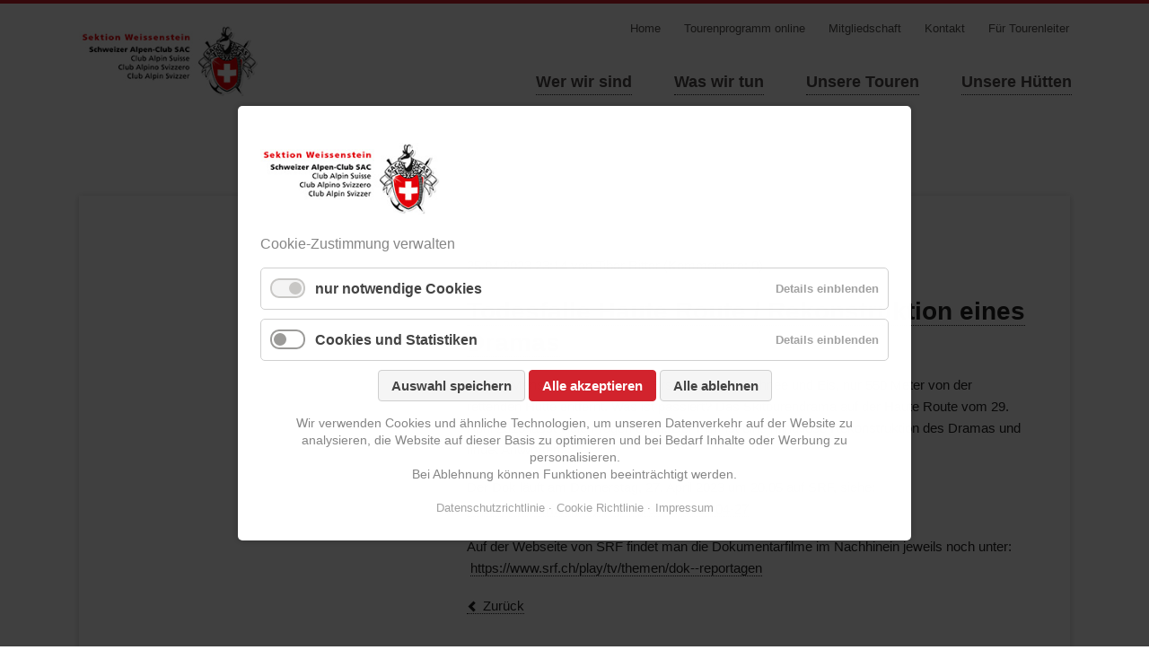

--- FILE ---
content_type: text/html; charset=UTF-8
request_url: https://www.sac-weissenstein.ch/news/todesfalle-haute-route-rekonstruktion-eines-dramas.html
body_size: 6525
content:
<!DOCTYPE html>
<html lang="de">
<head>

      <meta charset="UTF-8">
    <title>Todesfalle Haute Route / Rekonstruktion eines Dramas - SAC Weissenstein</title>
    <base href="https://www.sac-weissenstein.ch/">

          <meta name="robots" content="index,follow">
      <meta name="description" content="Sieben Menschen, erfroren vor Erschöpfung in Schnee und Eis, nur 550 Meter von der rettenden Hütte entfernt. Was ist passiert? Das Skitourendrama auf der Haute Route vom 29. April 2018 lässt viele Fragen offen. Der Film ist eine minutiöse Rekonstruktion des Dramas und findet Antworten. Der Dok läuft am Donnerstag, 27. …">
      <meta name="generator" content="Contao Open Source CMS">
    
    
            <link rel="stylesheet" href="assets/css/responsive.min.css,columns.css,colorbox.min.css,cookiebar_defaul...-45fc5ba3.css">        <script src="assets/js/jquery.min.js,modernizr-2.6.2.min.js,cookiebar.min.js-ff9c9a52.js"></script>
<script>
  (function(i,s,o,g,r,a,m){i['GoogleAnalyticsObject']=r;i[r]=i[r]||function(){(i[r].q=i[r].q||[]).push(arguments)},i[r].l=1*new Date();a=s.createElement(o),m=s.getElementsByTagName(o)[0];a.async=1;a.src=g;m.parentNode.insertBefore(a,m)})(window,document,'script','//www.google-analytics.com/analytics.js','ga');
  ga('create', 'UA-129737801-1', 'auto');
      ga('set', 'anonymizeIp', true);
    ga('send', 'pageview');
</script>

<meta name="viewport" content="width=device-width,initial-scale=1">
  
</head>
<body id="top" class="swissy-projects">

  
	<!--[if lt IE 8]>
		<p class="chromeframe">You are using an outdated browser. <a href="http://whatbrowser.org/">Upgrade your browser today</a>.</p>
	<![endif]-->

	<div id="wrapper">

					<header>
				
<!-- indexer::stop -->
<h1 class="ce_rsce_swissy_logo" id="logo">
	<a href="">
								

<img src="files/Logos/SAC_Weissenstein_NEU_2010_co.jpg" width="227" height="91" alt="SAC Weissenstein">

			</a>
</h1>
<!-- indexer::continue -->

<!-- indexer::stop -->
<nav class="mod_navigation block" id="nav-main">

  
  <a href="news/todesfalle-haute-route-rekonstruktion-eines-dramas.html#skipNavigation10" class="invisible">Navigation überspringen</a>

  <ul>
						<li class="submenu first">
				<a href="willkommen.html" title="Wer wir sind" class="submenu first">Wer wir sind</a>
				<ul>
						<li class="first">
				<a href="willkommen.html" title="Willkommen!" class="first">Willkommen!</a>
							</li>
								<li>
				<a href="Vorstand.html" title="Vorstand">Vorstand</a>
							</li>
								<li>
				<a href="ressortverantwortliche.html" title="Ressortverantwortliche">Ressortverantwortliche</a>
							</li>
								<li>
				<a href="Tourenleiterneu.html" title="Tourenleiter">Tourenleitende</a>
							</li>
								<li>
				<a href="Ehrenmitglieder.html" title="Ehrenmitglieder">Ehrenmitglieder</a>
							</li>
								<li>
				<a href="Mitgliedschaft.html" title="Mitgliedschaft">Mitgliedschaft</a>
							</li>
								<li>
				<a href="clubmitteilungen.html" title="Clubmitteilungen">Clubmitteilungen</a>
							</li>
								<li>
				<a href="medienbeitraege.html" title="Medienbeiträge">Medienbeiträge</a>
							</li>
								<li>
				<a href="Jahresberichte.html" title="Jahresberichte">Jahresberichte</a>
							</li>
								<li>
				<a href="files/Allgemeines-SAC/Mitgliederwesen_Administration/SAC%20Weissenstein%20Statuten%20Version%20HV_25_03_sig.pdf" title="Statuten SAC Weissenstein" target="_blank">Statuten</a>
							</li>
								<li>
				<a href="Kontakt.html" title="Kontakt">Kontakt</a>
							</li>
								<li class="submenu">
				<a href="sac-weissenstein/datenschutzrichtlinie.html" title="Rechtliches" class="submenu">Rechtliches</a>
				<ul>
						<li class="first">
				<a href="sac-weissenstein/datenschutzrichtlinie.html" title="Datenschutzrichtlinie" class="first">Datenschutzrichtlinie</a>
							</li>
								<li>
				<a href="sac-weissenstein/rechtliches/cookie-richtlinie.html" title="Cookie Richtlinie">Cookie Richtlinie</a>
							</li>
								<li class="last">
				<a href="sac-weissenstein/rechtliches/impressum.html" title="Impressum" class="last">Impressum</a>
							</li>
			</ul>
			</li>
								<li>
				<a href="newsletter2.html" title="Newsletter SAC Weissenstein">Newsletter</a>
							</li>
								<li class="background-variation-2 last">
				<a href="Links.html" title="Links" class="background-variation-2 last">Links</a>
							</li>
			</ul>
			</li>
								<li class="submenu">
				<a href="waswirtun.html" title="was wir tun" class="submenu">Was wir tun</a>
				<ul>
						<li class="first">
				<a href="SAC.html" title="SAC Sektion" class="first">SAC Sektion</a>
							</li>
								<li>
				<a href="Senioren.html" title="SeniorInnen">Senioren</a>
							</li>
								<li>
				<a href="JugenKiBe.html" title="Jugend KiBe FaBe">SAC Jugend / KiBe / FaBe</a>
							</li>
								<li>
				<a href="SAC-Biker.html" title="Biker">SAC Biker</a>
							</li>
								<li>
				<a href="Rettungsgruppe.html" title="Rettungsgruppe">Rettungsstation</a>
							</li>
								<li>
				<a href="Mittwochsgruppe.html" title="Mittwochgruppe">Mittwochsgruppe</a>
							</li>
								<li>
				<a href="unsere-engagement.html" title="Unser Engagement">Unser Engagement</a>
							</li>
								<li class="last">
				<a href="waswirtun/boulderraum-altes-spital.html" title="Unser Engagement" class="last">Boulderraum Altes Spital</a>
							</li>
			</ul>
			</li>
								<li class="submenu">
				<a href="tourenprogramm-online-168.html" title="Touren" class="submenu">Unsere Touren</a>
				<ul>
						<li class="first">
				<a href="tourenmeldung.html" title="Tourenmeldung" class="first">Tourenmeldung</a>
							</li>
								<li>
				<a href="tourenprogramm-online-168.html" title="Tourenprogramm online">Tourenprogramm online</a>
							</li>
								<li>
				<a href="tourenprogramme-print.html" title="Tourenprogramme print">Tourenprogramme print</a>
							</li>
								<li>
				<a href="fotos-berichte.html" title="Fotos und Berichte">Fotos und Berichte</a>
							</li>
								<li>
				<a href="fotos-und-berichte-archiv.html" title="Fotos und Berichte - Archiv 2022">Fotos und Berichte - Archiv</a>
							</li>
								<li>
				<a href="Tourenkommissionneu.html" title="Tourenkommission">Tourenkommission</a>
							</li>
								<li>
				<a href="Tourenleiterneu.html" title="TourenleiterInnen">Tourenleiter</a>
							</li>
								<li>
				<a href="Schwierigkeitsbewertung-neu.html" title="SAC Schwierigkeitsskalen">SAC Schwierigkeitsskalen</a>
							</li>
								<li>
				<a href="fuer-tourenleiter.html" title="Für Tourenleiter">Für Tourenleiter</a>
							</li>
								<li class="last">
				<a href="https://ssl.dropnet.ch/sac-weissenstein/manager" title="Verwaltung Tourenprogramm" class="last" target="_blank">Verwaltung Tourenprogramm</a>
							</li>
			</ul>
			</li>
								<li class="submenu last">
				<a href="H%C3%BCtten.html" title="Unsere Hütten" class="submenu last">Unsere Hütten</a>
				<ul>
						<li class="first">
				<a href="clubhaus-backi.html" title="Clubhaus Backi" class="first">Clubhaus Backi</a>
							</li>
								<li>
				<a href="Mutthornh%C3%BCtte.html" title="Unsere Hütten">Mutthornhütte</a>
							</li>
								<li>
				<a href="Boulderraum.html" title="Boulderraum">Boulderraum</a>
							</li>
								<li class="last">
				<a href="http://www.sac-cas.ch/huetten.html" title="Schweizer SAC-Hütten" class="last" target="_blank">Schweizer SAC-Hütten</a>
							</li>
			</ul>
			</li>
			</ul>

  <span id="skipNavigation10" class="invisible"></span>

</nav>
<!-- indexer::continue -->

<!-- indexer::stop -->
<nav class="mod_customnav block" id="nav-header">

  
  <a href="news/todesfalle-haute-route-rekonstruktion-eines-dramas.html#skipNavigation65" class="invisible">Navigation überspringen</a>

  <ul>
						<li class="first">
				<a href="" title="Home" class="first">Home</a>
							</li>
								<li>
				<a href="tourenprogramm-online-168.html" title="Tourenprogramm online">Tourenprogramm online</a>
							</li>
								<li>
				<a href="Mitgliedschaft.html" title="Mitgliedschaft">Mitgliedschaft</a>
							</li>
								<li>
				<a href="Kontakt.html" title="Kontakt">Kontakt</a>
							</li>
								<li class="last">
				<a href="fuer-tourenleiter.html" title="Für Tourenleiter" class="last">Für Tourenleiter</a>
							</li>
			</ul>

  <span id="skipNavigation65" class="invisible"></span>

</nav>
<!-- indexer::continue -->

<!-- indexer::stop -->
<nav class="mod_navigation block">

  
  <a href="news/todesfalle-haute-route-rekonstruktion-eines-dramas.html#skipNavigation11" class="invisible">Navigation überspringen</a>

  <select id="nav-main-mobile" class="tl_chosen chzn-done">
			<option value="willkommen.html">
			 Wer wir sind		</option>
					<option value="willkommen.html">
			– Willkommen!		</option>
					<option value="Vorstand.html">
			– Vorstand		</option>
					<option value="ressortverantwortliche.html">
			– Ressortverantwortliche		</option>
					<option value="Tourenleiterneu.html">
			– Tourenleitende		</option>
					<option value="Ehrenmitglieder.html">
			– Ehrenmitglieder		</option>
					<option value="Mitgliedschaft.html">
			– Mitgliedschaft		</option>
					<option value="clubmitteilungen.html">
			– Clubmitteilungen		</option>
					<option value="medienbeitraege.html">
			– Medienbeiträge		</option>
					<option value="Jahresberichte.html">
			– Jahresberichte		</option>
					<option value="files/Allgemeines-SAC/Mitgliederwesen_Administration/SAC%20Weissenstein%20Statuten%20Version%20HV_25_03_sig.pdf">
			– Statuten		</option>
					<option value="Kontakt.html">
			– Kontakt		</option>
					<option value="sac-weissenstein/datenschutzrichtlinie.html">
			– Rechtliches		</option>
					<option value="sac-weissenstein/datenschutzrichtlinie.html">
			–– Datenschutzrichtlinie		</option>
					<option value="sac-weissenstein/rechtliches/cookie-richtlinie.html">
			–– Cookie Richtlinie		</option>
					<option value="sac-weissenstein/rechtliches/impressum.html">
			–– Impressum		</option>
						<option value="newsletter2.html">
			– Newsletter		</option>
					<option value="Links.html">
			– Links		</option>
						<option value="waswirtun.html">
			 Was wir tun		</option>
					<option value="SAC.html">
			– SAC Sektion		</option>
					<option value="Senioren.html">
			– Senioren		</option>
					<option value="JugenKiBe.html">
			– SAC Jugend / KiBe / FaBe		</option>
					<option value="SAC-Biker.html">
			– SAC Biker		</option>
					<option value="Rettungsgruppe.html">
			– Rettungsstation		</option>
					<option value="Mittwochsgruppe.html">
			– Mittwochsgruppe		</option>
					<option value="unsere-engagement.html">
			– Unser Engagement		</option>
					<option value="waswirtun/boulderraum-altes-spital.html">
			– Boulderraum Altes Spital		</option>
						<option value="tourenprogramm-online-168.html">
			 Unsere Touren		</option>
					<option value="tourenmeldung.html">
			– Tourenmeldung		</option>
					<option value="tourenprogramm-online-168.html">
			– Tourenprogramm online		</option>
					<option value="tourenprogramme-print.html">
			– Tourenprogramme print		</option>
					<option value="fotos-berichte.html">
			– Fotos und Berichte		</option>
					<option value="fotos-und-berichte-archiv.html">
			– Fotos und Berichte - Archiv		</option>
					<option value="Tourenkommissionneu.html">
			– Tourenkommission		</option>
					<option value="Tourenleiterneu.html">
			– Tourenleiter		</option>
					<option value="Schwierigkeitsbewertung-neu.html">
			– SAC Schwierigkeitsskalen		</option>
					<option value="fuer-tourenleiter.html">
			– Für Tourenleiter		</option>
					<option value="https://ssl.dropnet.ch/sac-weissenstein/manager">
			– Verwaltung Tourenprogramm		</option>
						<option value="H%C3%BCtten.html">
			 Unsere Hütten		</option>
					<option value="clubhaus-backi.html">
			– Clubhaus Backi		</option>
					<option value="Mutthornh%C3%BCtte.html">
			– Mutthornhütte		</option>
					<option value="Boulderraum.html">
			– Boulderraum		</option>
					<option value="http://www.sac-cas.ch/huetten.html">
			– Schweizer SAC-Hütten		</option>
				</select>
  <span id="skipNavigation11" class="invisible"></span>

</nav>
<!-- indexer::continue -->

<div id="nav-header">
</div>			</header>
		
		
		<div id="content-wrapper">

			
			
<section role="main" id="content">

  <div class="mod_article block" id="article-13">
    
          
<div class="mod_newsreader block">

        
  
  
<div class="layout_short arc_2 block" itemscope itemtype="http://schema.org/Article">

      <p class="info"><time datetime="2023-04-25T23:14:00+02:00" itemprop="datePublished">25.04.2023 23:14</time> von Tibor Ritter (Kommentare: 0)</p>
  
  <h2 itemprop="name"><a href="news/todesfalle-haute-route-rekonstruktion-eines-dramas.html" title="Den Artikel lesen: Todesfalle Haute Route / Rekonstruktion eines Dramas">Todesfalle Haute Route / Rekonstruktion eines Dramas</a></h2>

  <div class="ce_text block" itemprop="description">
    <p class="v1MsoNormal">Sieben Menschen, erfroren vor Erschöpfung in Schnee und Eis, nur 550 Meter von der rettenden Hütte entfernt. Was ist passiert? Das Skitourendrama auf der Haute Route vom 29. April 2018 lässt viele Fragen offen. Der Film ist eine minutiöse Rekonstruktion des Dramas und findet Antworten.</p>
<p class="v1MsoNormal">Der Dok läuft am Donnerstag, 27. April 2023 um 20.05 auf SRF, siehe: <a href="https://www.srf.ch/play/tv/programm/2023-04-27" target="_blank" rel="noopener noreferrer">https://www.srf.ch/play/tv/programm/2023-04-27</a></p>
<p class="v1MsoNormal">Auf der Webseite von SRF findet man die Dokumentarfilme im Nachhinein jeweils noch unter: &nbsp;<a href="https://www.srf.ch/play/tv/themen/dok--reportagen" target="_blank" rel="noopener noreferrer">https://www.srf.ch/play/tv/themen/dok--reportagen</a></p>  </div>

        <p class="more"></p>
  
</div>

      <!-- indexer::stop -->
    <p class="back"><a href="javascript:history.go(-1)" title="Zurück">Zurück</a></p>
    <!-- indexer::continue -->
  
  

</div>
    
      </div>


</section>
			
			
		</div>

					<footer>
				
<!-- indexer::stop -->
<div class="mod_subscribe footer-column footer-column-3 block">

            <h2>Newsletter abonnieren</h2>
      
  
<form action="" id="tl_subscribe_43" method="post">
<div class="formbody">
<input type="hidden" name="FORM_SUBMIT" value="tl_subscribe_43">
<input type="hidden" name="REQUEST_TOKEN" value="">
<input type="hidden" name="channels[]" value="1">
<div class="form-row">
<label for="ctrl_email_43">E-Mail-Adresse</label>
<input type="email" name="email" id="ctrl_email_43" class="text" value="" required>
</div>
<button type="submit">Abonnieren</button>
</div>
</form>


</div>
<!-- indexer::continue -->

Test
<!-- indexer::stop -->
<div class="ce_rsce_swissy_footer_info" id="footer-info">
	<p>
		<span>© SAC Weissenstein</span>
			</p>
</div>
<!-- indexer::continue -->

</div>			</footer>
		
	</div>


  
<script src="assets/jquery-ui/js/jquery-ui.min.js?v=1.13.2"></script>
<script>
  jQuery(function($) {
    $(document).accordion({
      // Put custom options here
      heightStyle: 'content',
      header: '.toggler',
      collapsible: true,
      create: function(event, ui) {
        ui.header.addClass('active');
        $('.toggler').attr('tabindex', 0);
      },
      activate: function(event, ui) {
        ui.newHeader.addClass('active');
        ui.oldHeader.removeClass('active');
        $('.toggler').attr('tabindex', 0);
      }
    });
  });
</script>

<script src="assets/colorbox/js/colorbox.min.js?v=1.6.6"></script>
<script>
  jQuery(function($) {
    $('a[data-lightbox]').map(function() {
      $(this).colorbox({
        // Put custom options here
        loop: false,
        rel: $(this).attr('data-lightbox'),
        maxWidth: '95%',
        maxHeight: '95%'
      });
    });
  });
</script>

<script src="files/swissy/js/script.js"></script>
  <script type="application/ld+json">
{
    "@context": "https:\/\/schema.org",
    "@graph": [
        {
            "@type": "WebPage"
        }
    ]
}
</script>
<script type="application/ld+json">
{
    "@context": "https:\/\/schema.contao.org",
    "@graph": [
        {
            "@type": "Page",
            "fePreview": false,
            "groups": [],
            "noSearch": false,
            "pageId": 13,
            "protected": false,
            "title": "Todesfalle Haute Route \/ Rekonstruktion eines Dramas"
        }
    ]
}
</script><!-- indexer::stop -->
<div  class="contao-cookiebar cookiebar_default_deny cc-middle cc-blocked" role="complementary" aria-describedby="cookiebar-desc" data-nosnippet>
    <div class="cc-inner" aria-live="assertive" role="alert">
        <div id="cookiebar-desc" class="cc-head">
                            <p><img src="files/Logos/SAC_Weissenstein_NEU_2010_co.jpg" alt="" width="200" height="80"></p>
<p>Cookie-Zustimmung verwalten</p>                    </div>

        <div class="cc-groups">
                                                <div class="cc-group">
                                                    <input type="checkbox" name="group[]" id="g1" value="1" data-toggle-cookies disabled checked>
                                                <label for="g1" class="group">nur notwendige Cookies</label>
                        <button class="cc-detail-btn" data-toggle-group>
                            <span>Details einblenden</span>
                            <span>Details ausblenden</span>
                        </button>
                        <div class="cc-cookies toggle-group">
                            <p>Speicherung der unbedingt erforderlichen Daten</p>                                                            <div class="cc-cookie">
                                    <input type="checkbox" name="cookie[]" id="c2" value="2" disabled checked>
                                    <label for="c2" class="cookie">Contao HTTPS CSRF Token</label>
                                    <p>Schützt vor Cross-Site-Request-Forgery Angriffen.</p>                                                                            <div class="cc-cookie-info">
                                                                                                                                        <div><span>Speicherdauer:</span> Dieses Cookie bleibt nur für die aktuelle Browsersitzung bestehen.</div>
                                                                                                                                </div>
                                                                                                        </div>
                                                            <div class="cc-cookie">
                                    <input type="checkbox" name="cookie[]" id="c3" value="3" disabled checked>
                                    <label for="c3" class="cookie">PHP SESSION ID</label>
                                    <p>Speichert die aktuelle PHP-Session.</p>                                                                            <div class="cc-cookie-info">
                                                                                                                                        <div><span>Speicherdauer:</span> Dieses Cookie bleibt nur für die aktuelle Browsersitzung bestehen.</div>
                                                                                                                                </div>
                                                                                                        </div>
                                                    </div>
                    </div>
                                    <div class="cc-group">
                                                    <input type="checkbox" name="group[]" id="g2" value="2" data-toggle-cookies>
                                                <label for="g2" class="group">Cookies und Statistiken</label>
                        <button class="cc-detail-btn" data-toggle-group>
                            <span>Details einblenden</span>
                            <span>Details ausblenden</span>
                        </button>
                        <div class="cc-cookies toggle-group">
                            <p>Speicherung aller Cookies und Statistiken über Websitebesuch</p>                                                            <div class="cc-cookie">
                                    <input type="checkbox" name="cookie[]" id="c4" value="4">
                                    <label for="c4" class="cookie">Google Analytics</label>
                                                                                                                                            </div>
                                                    </div>
                    </div>
                                    </div>

        <div class="cc-footer highlight">
                                <button class="cc-btn save" data-save>Auswahl speichern</button>
                <button class="cc-btn success" data-accept-all>Alle akzeptieren</button>
                <button class="cc-btn deny" data-deny-all>Alle ablehnen</button>
        </div>

        <div class="cc-info">
                            <p>Wir verwenden Cookies und ähnliche Technologien, um unseren Datenverkehr auf der Website zu analysieren, die Website auf dieser Basis zu optimieren und bei Bedarf Inhalte oder Werbung zu personalisieren.<br>Bei Ablehnung können Funktionen beeinträchtigt werden.</p>                                    <a href="https://www.sac-weissenstein.ch/sac-weissenstein/datenschutzrichtlinie.html">Datenschutzrichtlinie</a>
                                    <a href="https://www.sac-weissenstein.ch/sac-weissenstein/rechtliches/cookie-richtlinie.html">Cookie Richtlinie</a>
                                    <a href="https://www.sac-weissenstein.ch/sac-weissenstein/rechtliches/impressum.html">Impressum</a>
                                    </div>
    </div>
</div>
<!-- indexer::continue -->
<script>var cookiebar = new ContaoCookiebar({configId:1,pageId:1,version:1,lifetime:63072000,consentLog:0,token:'ccb_contao_token',doNotTrack:0,currentPageId:13,excludedPageIds:[183,184,185],cookies:{"4":{"id":4,"type":"googleAnalytics","checked":false,"token":["???"],"resources":[{"src":"https:\/\/www.googletagmanager.com\/gtag\/js?id=???","flags":null,"mode":1}],"scripts":[{"script":"window.dataLayer=window.dataLayer||[];function gtag(){dataLayer.push(arguments)} gtag('js',new Date());gtag('config','???')","position":3,"mode":1},{"script":"try{ let keys = []; Object.keys(window.google_tag_manager).forEach((key) => { if(key.indexOf('G-') === 0 || key.indexOf('GTM-') === 0){ window['ga-disable-' + key] = true; } }); }catch (e) {}","position":3,"mode":2}]}},configs:[],texts:{acceptAndDisplay:'Akzeptieren und anzeigen'}});</script></body>
</html>

--- FILE ---
content_type: text/plain
request_url: https://www.google-analytics.com/j/collect?v=1&_v=j102&aip=1&a=14382101&t=pageview&_s=1&dl=https%3A%2F%2Fwww.sac-weissenstein.ch%2Fnews%2Ftodesfalle-haute-route-rekonstruktion-eines-dramas.html&ul=en-us%40posix&dt=Todesfalle%20Haute%20Route%20%2F%20Rekonstruktion%20eines%20Dramas%20-%20SAC%20Weissenstein&sr=1280x720&vp=1280x720&_u=YEBAAEABAAAAACAAI~&jid=2134357294&gjid=1681291063&cid=1793883426.1768725069&tid=UA-129737801-1&_gid=1614950851.1768725069&_r=1&_slc=1&z=1418508718
body_size: -453
content:
2,cG-FGVSKFQ724